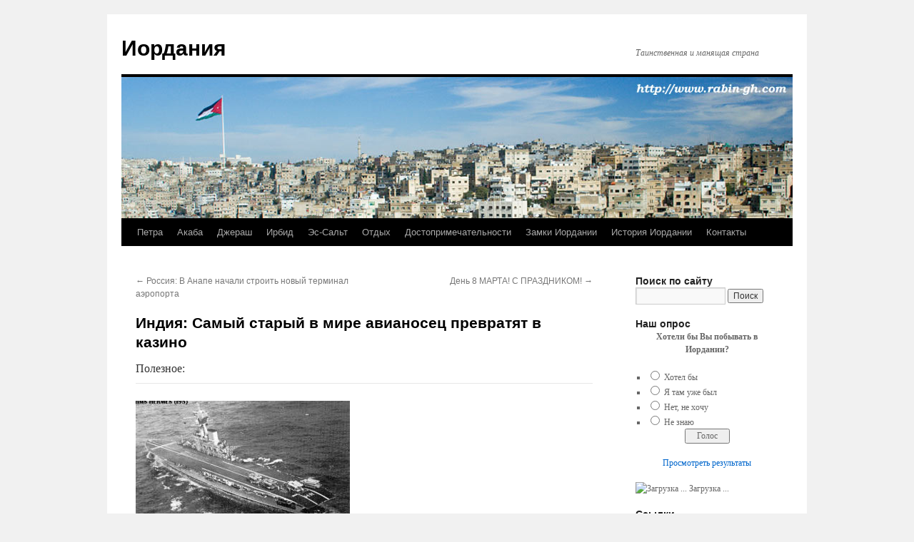

--- FILE ---
content_type: text/html; charset=UTF-8
request_url: https://www.rabin-gh.com/indiya-samyj-staryj-v-mire-avianosec-prevratyat-v-kazino/
body_size: 9107
content:
<!DOCTYPE html>
<html lang="ru-RU">
<head>
<meta charset="UTF-8" />
<title>Индия: Самый старый в мире авианосец превратят в казино | Иордания</title>
<link rel="profile" href="//gmpg.org/xfn/11" />
<link rel="stylesheet" type="text/css" media="all" href="https://www.rabin-gh.com/wp-content/themes/twentyten/style.css" />
<link rel="pingback" href="https://www.rabin-gh.com/xmlrpc.php" />
<link rel='dns-prefetch' href='//s.w.org' />
<link rel="alternate" type="application/rss+xml" title="Иордания &raquo; Лента" href="https://www.rabin-gh.com/feed/" />
<link rel="alternate" type="application/rss+xml" title="Иордания &raquo; Лента комментариев" href="https://www.rabin-gh.com/comments/feed/" />
		<script type="text/javascript">
			window._wpemojiSettings = {"baseUrl":"https:\/\/s.w.org\/images\/core\/emoji\/11\/72x72\/","ext":".png","svgUrl":"https:\/\/s.w.org\/images\/core\/emoji\/11\/svg\/","svgExt":".svg","source":{"concatemoji":"https:\/\/www.rabin-gh.com\/wp-includes\/js\/wp-emoji-release.min.js?ver=5.0.24"}};
			!function(e,a,t){var n,r,o,i=a.createElement("canvas"),p=i.getContext&&i.getContext("2d");function s(e,t){var a=String.fromCharCode;p.clearRect(0,0,i.width,i.height),p.fillText(a.apply(this,e),0,0);e=i.toDataURL();return p.clearRect(0,0,i.width,i.height),p.fillText(a.apply(this,t),0,0),e===i.toDataURL()}function c(e){var t=a.createElement("script");t.src=e,t.defer=t.type="text/javascript",a.getElementsByTagName("head")[0].appendChild(t)}for(o=Array("flag","emoji"),t.supports={everything:!0,everythingExceptFlag:!0},r=0;r<o.length;r++)t.supports[o[r]]=function(e){if(!p||!p.fillText)return!1;switch(p.textBaseline="top",p.font="600 32px Arial",e){case"flag":return s([55356,56826,55356,56819],[55356,56826,8203,55356,56819])?!1:!s([55356,57332,56128,56423,56128,56418,56128,56421,56128,56430,56128,56423,56128,56447],[55356,57332,8203,56128,56423,8203,56128,56418,8203,56128,56421,8203,56128,56430,8203,56128,56423,8203,56128,56447]);case"emoji":return!s([55358,56760,9792,65039],[55358,56760,8203,9792,65039])}return!1}(o[r]),t.supports.everything=t.supports.everything&&t.supports[o[r]],"flag"!==o[r]&&(t.supports.everythingExceptFlag=t.supports.everythingExceptFlag&&t.supports[o[r]]);t.supports.everythingExceptFlag=t.supports.everythingExceptFlag&&!t.supports.flag,t.DOMReady=!1,t.readyCallback=function(){t.DOMReady=!0},t.supports.everything||(n=function(){t.readyCallback()},a.addEventListener?(a.addEventListener("DOMContentLoaded",n,!1),e.addEventListener("load",n,!1)):(e.attachEvent("onload",n),a.attachEvent("onreadystatechange",function(){"complete"===a.readyState&&t.readyCallback()})),(n=t.source||{}).concatemoji?c(n.concatemoji):n.wpemoji&&n.twemoji&&(c(n.twemoji),c(n.wpemoji)))}(window,document,window._wpemojiSettings);
		</script>
		<style type="text/css">
img.wp-smiley,
img.emoji {
	display: inline !important;
	border: none !important;
	box-shadow: none !important;
	height: 1em !important;
	width: 1em !important;
	margin: 0 .07em !important;
	vertical-align: -0.1em !important;
	background: none !important;
	padding: 0 !important;
}
</style>
<link rel='stylesheet' id='wp-block-library-css'  href='https://www.rabin-gh.com/wp-includes/css/dist/block-library/style.min.css?ver=5.0.24' type='text/css' media='all' />
<link rel='stylesheet' id='contact-form-7-css'  href='https://www.rabin-gh.com/wp-content/plugins/contact-form-7/includes/css/styles.css?ver=5.1.7' type='text/css' media='all' />
<link rel='stylesheet' id='wp-polls-css'  href='https://www.rabin-gh.com/wp-content/plugins/wp-polls/polls-css.css?ver=2.77.0' type='text/css' media='all' />
<style id='wp-polls-inline-css' type='text/css'>
.wp-polls .pollbar {
	margin: 1px;
	font-size: 6px;
	line-height: 8px;
	height: 8px;
	background-image: url('https://www.rabin-gh.com/wp-content/plugins/wp-polls/images/default/pollbg.gif');
	border: 1px solid #c8c8c8;
}

</style>
<script type='text/javascript' src='https://www.rabin-gh.com/wp-includes/js/jquery/jquery.js?ver=1.12.4'></script>
<script type='text/javascript' src='https://www.rabin-gh.com/wp-includes/js/jquery/jquery-migrate.min.js?ver=1.4.1'></script>
<link rel='https://api.w.org/' href='https://www.rabin-gh.com/wp-json/' />
<link rel="EditURI" type="application/rsd+xml" title="RSD" href="https://www.rabin-gh.com/xmlrpc.php?rsd" />
<link rel="wlwmanifest" type="application/wlwmanifest+xml" href="https://www.rabin-gh.com/wp-includes/wlwmanifest.xml" /> 
<link rel='prev' title='Россия: В Анапе начали строить новый терминал аэропорта' href='https://www.rabin-gh.com/rossiya-v-anape-nachali-stroit-novyj-terminal-aeroporta/' />
<link rel='next' title='День 8 МАРТА! С ПРАЗДНИКОМ!' href='https://www.rabin-gh.com/den-8-marta-s-prazdnikom/' />
<meta name="generator" content="WordPress 5.0.24" />
<link rel="canonical" href="https://www.rabin-gh.com/indiya-samyj-staryj-v-mire-avianosec-prevratyat-v-kazino/" />
<link rel='shortlink' href='https://www.rabin-gh.com/?p=15306' />
<link rel="alternate" type="application/json+oembed" href="https://www.rabin-gh.com/wp-json/oembed/1.0/embed?url=https%3A%2F%2Fwww.rabin-gh.com%2Findiya-samyj-staryj-v-mire-avianosec-prevratyat-v-kazino%2F" />
<link rel="alternate" type="text/xml+oembed" href="https://www.rabin-gh.com/wp-json/oembed/1.0/embed?url=https%3A%2F%2Fwww.rabin-gh.com%2Findiya-samyj-staryj-v-mire-avianosec-prevratyat-v-kazino%2F&#038;format=xml" />
<script type="text/javascript">
	window._wp_rp_static_base_url = 'https://wprp.zemanta.com/static/';
	window._wp_rp_wp_ajax_url = "https://www.rabin-gh.com/wp-admin/admin-ajax.php";
	window._wp_rp_plugin_version = '3.6.4';
	window._wp_rp_post_id = '15306';
	window._wp_rp_num_rel_posts = '6';
	window._wp_rp_thumbnails = false;
	window._wp_rp_post_title = '%D0%98%D0%BD%D0%B4%D0%B8%D1%8F%3A+%D0%A1%D0%B0%D0%BC%D1%8B%D0%B9+%D1%81%D1%82%D0%B0%D1%80%D1%8B%D0%B9+%D0%B2+%D0%BC%D0%B8%D1%80%D0%B5+%D0%B0%D0%B2%D0%B8%D0%B0%D0%BD%D0%BE%D1%81%D0%B5%D1%86+%D0%BF%D1%80%D0%B5%D0%B2%D1%80%D0%B0%D1%82%D1%8F%D1%82+%D0%B2+%D0%BA%D0%B0%D0%B7%D0%B8%D0%BD%D0%BE';
	window._wp_rp_post_tags = ['%D0%9D%D0%BE%D0%B2%D0%BE%D1%81%D1%82%D0%B8+%D1%82%D1%83%D1%80%D0%B8%D0%B7%D0%BC%D0%B0', '500', '85', 'br'];
	window._wp_rp_promoted_content = true;
</script>
<link rel="stylesheet" href="https://www.rabin-gh.com/wp-content/plugins/wp-page-numbers/classic/wp-page-numbers.css" type="text/css" media="screen" /></head>

<body class="post-template-default single single-post postid-15306 single-format-standard">
<div id="wrapper" class="hfeed">
	<div id="header">
		<div id="masthead">
			<div id="branding" role="banner">
								<div id="site-title">
					<span>
						<a href="https://www.rabin-gh.com/" title="Иордания" rel="home">Иордания</a>
					</span>
				</div>
				<div id="site-description">Таинственная и манящая страна</div>

										<img src="https://www.rabin-gh.com/wp-content/uploads/header2.jpg" width="940" height="198" alt="" />
								</div><!-- #branding -->

			<div id="access" role="navigation">
			  				<div class="skip-link screen-reader-text"><a href="#content" title="Перейти к содержимому">Перейти к содержимому</a></div>
								<div class="menu-header"><ul id="menu-menyu-1" class="menu"><li id="menu-item-12779" class="menu-item menu-item-type-post_type menu-item-object-post menu-item-12779"><a href="https://www.rabin-gh.com/petra/">Петра</a></li>
<li id="menu-item-12716" class="menu-item menu-item-type-post_type menu-item-object-post menu-item-12716"><a href="https://www.rabin-gh.com/iordaniya-akaba-foto/">Акаба</a></li>
<li id="menu-item-12752" class="menu-item menu-item-type-post_type menu-item-object-post menu-item-12752"><a href="https://www.rabin-gh.com/dzherash/">Джераш</a></li>
<li id="menu-item-12759" class="menu-item menu-item-type-post_type menu-item-object-post menu-item-12759"><a href="https://www.rabin-gh.com/irbid/">Ирбид</a></li>
<li id="menu-item-12723" class="menu-item menu-item-type-post_type menu-item-object-post menu-item-12723"><a href="https://www.rabin-gh.com/es-salt/">Эс-Сальт</a></li>
<li id="menu-item-12745" class="menu-item menu-item-type-post_type menu-item-object-post menu-item-has-children menu-item-12745"><a href="https://www.rabin-gh.com/tury-v-iordaniyu-otdyx-v-iordanii-poleznye-sovety-turistam/">Отдых</a>
<ul class="sub-menu">
	<li id="menu-item-18806" class="menu-item menu-item-type-post_type menu-item-object-page menu-item-18806"><a href="https://www.rabin-gh.com/kak-zabronirovat-otel-cherez-internet/">Как забронировать отель через интернет</a></li>
	<li id="menu-item-12772" class="menu-item menu-item-type-post_type menu-item-object-post menu-item-12772"><a href="https://www.rabin-gh.com/otdyx-na-mertvom-more-lechenie-na-mertvom-more/">Отдых на Мертвом море. Лечение на Мертвом море</a></li>
</ul>
</li>
<li id="menu-item-12744" class="menu-item menu-item-type-post_type menu-item-object-post menu-item-has-children menu-item-12744"><a href="https://www.rabin-gh.com/dostoprimechatelnosti-iordanii-ne-propustite/">Достопримечательности</a>
<ul class="sub-menu">
	<li id="menu-item-12741" class="menu-item menu-item-type-post_type menu-item-object-post menu-item-12741"><a href="https://www.rabin-gh.com/es-sik/">Ущелье Эс-Сик</a></li>
	<li id="menu-item-12737" class="menu-item menu-item-type-post_type menu-item-object-post menu-item-12737"><a href="https://www.rabin-gh.com/el-xusejn/">Мечеть Эль-Хусейн</a></li>
</ul>
</li>
<li id="menu-item-12743" class="menu-item menu-item-type-post_type menu-item-object-post menu-item-has-children menu-item-12743"><a href="https://www.rabin-gh.com/zamki/">Замки Иордании</a>
<ul class="sub-menu">
	<li id="menu-item-12771" class="menu-item menu-item-type-post_type menu-item-object-post menu-item-12771"><a href="https://www.rabin-gh.com/zamok-kasr-amra/">Каср Амра</a></li>
	<li id="menu-item-12767" class="menu-item menu-item-type-post_type menu-item-object-post menu-item-12767"><a href="https://www.rabin-gh.com/mukavvir/">Мукавир (Mukawir)</a></li>
	<li id="menu-item-12764" class="menu-item menu-item-type-post_type menu-item-object-post menu-item-12764"><a href="https://www.rabin-gh.com/kasr-tuba/">Каср Туба</a></li>
	<li id="menu-item-12766" class="menu-item menu-item-type-post_type menu-item-object-post menu-item-12766"><a href="https://www.rabin-gh.com/kasr-xarana/">Каср Харана</a></li>
</ul>
</li>
<li id="menu-item-9604" class="menu-item menu-item-type-post_type menu-item-object-post menu-item-has-children menu-item-9604"><a href="https://www.rabin-gh.com/istoriya-iordanii/">История Иордании</a>
<ul class="sub-menu">
	<li id="menu-item-9602" class="menu-item menu-item-type-post_type menu-item-object-page menu-item-9602"><a href="https://www.rabin-gh.com/nezavisimost/">Новая Иордания</a></li>
</ul>
</li>
<li id="menu-item-9603" class="menu-item menu-item-type-post_type menu-item-object-page menu-item-9603"><a href="https://www.rabin-gh.com/kontakty/">Контакты</a></li>
</ul></div>			</div><!-- #access -->
		</div><!-- #masthead -->
	</div><!-- #header -->

	<div id="main">

		<div id="container">
			<div id="content" role="main">

			

				<div id="nav-above" class="navigation">
					<div class="nav-previous"><a href="https://www.rabin-gh.com/rossiya-v-anape-nachali-stroit-novyj-terminal-aeroporta/" rel="prev"><span class="meta-nav">&larr;</span> Россия: В Анапе начали строить новый терминал аэропорта</a></div>
					<div class="nav-next"><a href="https://www.rabin-gh.com/den-8-marta-s-prazdnikom/" rel="next">День 8 МАРТА! С ПРАЗДНИКОМ! <span class="meta-nav">&rarr;</span></a></div>
				</div><!-- #nav-above -->

				<div id="post-15306" class="post-15306 post type-post status-publish format-standard hentry category-novosti-turizma">
					<h1 class="entry-title">Индия: Самый старый в мире авианосец превратят в казино</h1>

					<div class="entry-content">
Полезное: <script type="text/javascript">
<!--
var _acic={dataProvider:10};(function(){var e=document.createElement("script");e.type="text/javascript";e.async=true;e.src="https://www.acint.net/aci.js";var t=document.getElementsByTagName("script")[0];t.parentNode.insertBefore(e,t)})()
//-->
</script><hr />

						<p><img  title="Индия: Самый старый в мире авианосец превратят в казино"  alt="14567862864795" src="https://www.rabin-gh.com/wp-content/uploads/14567862864795.jpeg"/> Военный корабль &#171;Гермес&#187;, старейший действующий авианосец в мире, бывший флагманом британской эскадры во время Фолклендской войны с Аргентиной в 1982 году, превратят в плавучий отель с казино на борту, пишет The Times.<br />Индия планирует потратить 85 млн фунтов стерлингов ($117,7 млн) на переоборудование корабля. Предполагается, что после ремонтных работ в нем появятся около 500 гостиничных номеров, несколько ресторанов и бассейнов, а также ночной клуб.<br />Также есть вероятность, что на бывшем авианосце разместится казино. Игорный бизнес запрещен на территории Индии, однако корабль может быть отбуксирован в международные воды. Предполагается, что в таком случае игроки будут добираться до корабля на вертолетах.<br />Авианосец, спущенный на воду в 1953 году, был продан Индии в 1986 году и переименован в &#171;Вираат&#187;. Правительство страны намерено вывести корабль из эксплуатации грядущим летом ввиду возросших затрат на эксплуатацию.</p>

<div class="wp_rp_wrap  wp_rp_plain" id="wp_rp_first"><div class="wp_rp_content"><h3 class="related_post_title">Смотрите также:</h3><ul class="related_post wp_rp"><li data-position="0" data-poid="in-14826" data-post-type="none" ><a href="https://www.rabin-gh.com/rossiya-pravitelstvo-zapretilo-nazhivatsya-na-bolelshhikax/" class="wp_rp_title">Россия: Правительство запретило наживаться на болельщиках</a></li><li data-position="1" data-poid="in-17349" data-post-type="none" ><a href="https://www.rabin-gh.com/kitaj-memorialnyj-park-sun-czy-otkrylsya-v-kitae/" class="wp_rp_title">Китай: Мемориальный парк Сунь-Цзы открылся в Китае</a></li><li data-position="2" data-poid="in-10414" data-post-type="none" ><a href="https://www.rabin-gh.com/rossiya-oteli-sochi-otmechayut-vzryv-interesa-so-storony-rossijskix-turistov/" class="wp_rp_title">Россия: Отели Сочи отмечают взрыв интереса со стороны российских туристов</a></li><li data-position="3" data-poid="in-17005" data-post-type="none" ><a href="https://www.rabin-gh.com/italiya-parusnik-amerigo-vespuchchi-priglashaet-v-gosti-sovershenno-besplatno/" class="wp_rp_title">Италия: Парусник «Америго Веспуччи» приглашает в гости совершенно бесплатно</a></li><li data-position="4" data-poid="in-10654" data-post-type="none" ><a href="https://www.rabin-gh.com/italiya-gorodok-alba-otkryvaet-yarmarku-tryufelej/" class="wp_rp_title">Италия: Городок Альба открывает ярмарку трюфелей</a></li><li data-position="5" data-poid="in-7864" data-post-type="none" ><a href="https://www.rabin-gh.com/chexiya-cheshskie-avialinii-uvelichivayut-marshrutnuyu-set/" class="wp_rp_title">Чехия: Чешские авиалинии увеличивают маршрутную сеть</a></li></ul></div></div>
											</div><!-- .entry-content -->


				</div><!-- #post-## -->

				
			<div id="comments">




</div><!-- #comments -->


			</div><!-- #content -->
		</div><!-- #container -->


		<div id="primary" class="widget-area" role="complementary">
			<ul class="xoxo">

<li id="search-3" class="widget-container widget_search"><h3 class="widget-title">Поиск по сайту</h3><form role="search" method="get" id="searchform" class="searchform" action="https://www.rabin-gh.com/">
				<div>
					<label class="screen-reader-text" for="s">Найти:</label>
					<input type="text" value="" name="s" id="s" />
					<input type="submit" id="searchsubmit" value="Поиск" />
				</div>
			</form></li><li id="polls-widget-3" class="widget-container widget_polls-widget"><h3 class="widget-title">Наш опрос</h3><div id="polls-1" class="wp-polls">
	<form id="polls_form_1" class="wp-polls-form" action="/index.php" method="post">
		<p style="display: none;"><input type="hidden" id="poll_1_nonce" name="wp-polls-nonce" value="8c776d73a0" /></p>
		<p style="display: none;"><input type="hidden" name="poll_id" value="1" /></p>
		<p style="text-align: center;"><strong>Хотели бы Вы побывать в Иордании?</strong></p><div id="polls-1-ans" class="wp-polls-ans"><ul class="wp-polls-ul">
		<li><input type="radio" id="poll-answer-1" name="poll_1" value="1" /> <label for="poll-answer-1">Хотел бы</label></li>
		<li><input type="radio" id="poll-answer-2" name="poll_1" value="2" /> <label for="poll-answer-2">Я там уже был</label></li>
		<li><input type="radio" id="poll-answer-3" name="poll_1" value="3" /> <label for="poll-answer-3">Нет, не хочу</label></li>
		<li><input type="radio" id="poll-answer-4" name="poll_1" value="4" /> <label for="poll-answer-4">Не знаю</label></li>
		</ul><p style="text-align: center;"><input type="button" name="vote" value="   Голос   " class="Buttons" onclick="poll_vote(1);" onkeypress="poll_result(1);" /></p><p style="text-align: center;"><a href="#ViewPollResults" onclick="poll_result(1); return false;" onkeypress="poll_result(1); return false;" title="Просмотреть результаты опроса">Просмотреть результаты</a></p></div>
	</form>
</div>
<div id="polls-1-loading" class="wp-polls-loading"><img src="https://www.rabin-gh.com/wp-content/plugins/wp-polls/images/loading.gif" width="16" height="16" alt="Загрузка ..." title="Загрузка ..." class="wp-polls-image" />&nbsp;Загрузка ...</div>
</li><li id="linkcat-2" class="widget-container widget_links"><h3 class="widget-title">Ссылки</h3>
	<ul class='xoxo blogroll'>
<li><a href="https://www.rabin-gh.com/rossiya-v-yalte-poyavitsya-novyj-muzej/" target="_top">В Ялте появится новый музей</a></li>
<li><a href="https://www.rabin-gh.com/gornye-lyzhi-vo-francii-gornolyzhnyj-otdyx-vo-francii/" target="_blank">Горнолыжный отдых во Франции</a></li>
<li><a href="https://www.rabin-gh.com/gornye-lyzhi-v-avstrii-v-fevrale/" target="_blank">Горные лыжи в Австрии</a></li>
<li><a href="https://www.rabin-gh.com/gornye-lyzhi-vo-francii-gornolyzhnye-kurorty-francii/" target="_blank">Горные лыжи во Франции</a></li>
<li><a href="https://www.rabin-gh.com/istoriya-peru/" target="_blank">История Перу</a></li>
<li><a href="https://www.rabin-gh.com/kultura-argentiny-tradicii-argentiny-kuxnya-argentiny/" target="_top">Культура, традиции, кухня Аргентины</a></li>
<li><a href="https://www.rabin-gh.com/skolko-deneg-brat-s-soboj-na-otdyx-v-oae-kalkulyaciya-byudzheta/" target="_top">Сколько денег брать с собой на отдых в ОАЭ</a></li>
<li><a href="https://www.rabin-gh.com/ekskursii-v-turcii-ekskursii-v-side/" target="_top">Экскурсии Сиде</a></li>

	</ul>
</li>
		<li id="recent-posts-3" class="widget-container widget_recent_entries">		<h3 class="widget-title">Новости</h3>		<ul>
											<li>
					<a href="https://www.rabin-gh.com/mini-gostinicy-sankt-peterburga/">Мини-гостиницы Санкт-Петербурга</a>
									</li>
											<li>
					<a href="https://www.rabin-gh.com/turciya-zhdet-bolshe-turistov-iz-rossii/">Турция ждет больше туристов из России</a>
									</li>
											<li>
					<a href="https://www.rabin-gh.com/v-turisticheskoj-otrasli-xorvatii-ne-xvataet-personala/">В туристической отрасли Хорватии не хватает персонала</a>
									</li>
											<li>
					<a href="https://www.rabin-gh.com/elektronnye-vizy-rasprostranyat-na-vsyu-rossiyu/">Электронные визы распространят на всю Россию</a>
									</li>
											<li>
					<a href="https://www.rabin-gh.com/chislo-rossijskix-turistov-v-gruzii-vyrastet/">Число российских туристов в Грузии вырастет</a>
									</li>
											<li>
					<a href="https://www.rabin-gh.com/za-2018-god-vetnam-prinyal-bolee-600-tys-rossijskix-turistov/">За 2018 год Вьетнам принял более 600 тыс. российских туристов</a>
									</li>
											<li>
					<a href="https://www.rabin-gh.com/v-gosdume-prizvali-otkazatsya-ot-kurortnogo-sbora/">В Госдуме призвали отказаться от курортного сбора</a>
									</li>
											<li>
					<a href="https://www.rabin-gh.com/poezdka-v-vengriyu-optimalnyj-vybor/">Поездка в Венгрию! Оптимальный выбор</a>
									</li>
											<li>
					<a href="https://www.rabin-gh.com/otdyx-v-bolgarii-otdyx-na-sinem-more-i-na-luchshix-plyazhax/">Отдых в Болгарии синее море и чистые пляжи</a>
									</li>
											<li>
					<a href="https://www.rabin-gh.com/finlyandiya-otkryvaet-dostup-na-voennye-ostrova/">Финляндия открывает доступ на военные острова</a>
									</li>
					</ul>
		</li><li id="views-2" class="widget-container widget_views"><h3 class="widget-title">Рекомендуем</h3><ul>
<li><a href="https://www.rabin-gh.com/sekrety-erotiki-i-tajskogo-massazha/"  title="Таинственные секреты тайского массажа">Таинственные секреты тайского массажа</a></li><li><a href="https://www.rabin-gh.com/kontakty/"  title="Контакты">Контакты</a></li><li><a href="https://www.rabin-gh.com/tailand-v-podarok-byvaet-zhe-takoe/"  title="Таиланд в подарок. Бывает же такое!">Таиланд в подарок. Бывает же такое!</a></li><li><a href="https://www.rabin-gh.com/gornolyzhnye-kurorty-bavarii-gornolyzhnyj-otdyx-v-bavarii/"  title="Горнолыжные курорты Баварии. Горнолыжный отдых в Баварии">Горнолыжные курорты Баварии. Горнолыжный отдых в Баварии</a></li><li><a href="https://www.rabin-gh.com/tibet-ekspediciya-gitlera/"  title="Тибет: экспедиция Гитлера">Тибет: экспедиция Гитлера</a></li><li><a href="https://www.rabin-gh.com/nezavisimost/"  title="Новая Иордания">Новая Иордания</a></li><li><a href="https://www.rabin-gh.com/otdyx-na-maldivax-otzyvy-turistov-o-serfinge-na-maldivax/"  title="Отдых на Мальдивах: отзывы туристов о серфинге на Мальдивах">Отдых на Мальдивах: отзывы туристов о серфинге на Мальдивах</a></li><li><a href="https://www.rabin-gh.com/tury-v-iordaniyu-otdyx-v-iordanii-poleznye-sovety-turistam/"  title="Туры в Иорданию, отдых в Иордании &ndash; полезные советы туристам">Туры в Иорданию, отдых в Иордании &ndash; полезные советы туристам</a></li><li><a href="https://www.rabin-gh.com/puteshestvie-na-shri-lanku-glazami-otdyxayushhego/"  title="Путешествие на Шри-Ланку глазами отдыхающего">Путешествие на Шри-Ланку глазами отдыхающего</a></li><li><a href="https://www.rabin-gh.com/petra/"  title="Петра">Петра</a></li></ul>
</li><li id="wp_ara_widget_random_posts-2" class="widget-container wp_ara_widget_random_posts"><h3 class="widget-title">Сейчас смотрят</h3><ul>
<li><a href="https://www.rabin-gh.com/ispaniya-postroit-samyj-bolshoj-bassejn-v-evrope/">Испания построит самый большой бассейн в Европе</a></li>
<li><a href="https://www.rabin-gh.com/ssha-turisty-speshat-k-bashne-trampa-chtoby-vyrazit-svoyo-otnoshenie-k-milliarderu/">США: Туристы спешат к Башне Трампа, чтобы выразить своё отношение к миллиардеру</a></li>
<li><a href="https://www.rabin-gh.com/chislo-zhertv-ot-verblyuzhego-grippa-rastyot/">Число жертв от Верблюжьего гриппа растёт</a></li>
<li><a href="https://www.rabin-gh.com/delta-airlines-zapretila-perevozku-oxotnichix-trofeev/">Delta airlines запретила перевозку охотничьих трофеев</a></li>
<li><a href="https://www.rabin-gh.com/set-slub-med-planiruet-otkryt-pyat-kurortov-v-kitae/">Сеть Сlub Med планирует открыть пять курортов в Китае</a></li>
</ul>
</li>			</ul>
		</div><!-- #primary .widget-area -->

<div align="center">
<!--LiveInternet counter--><script type="text/javascript"><!--
document.write("<a href='//www.liveinternet.ru/click' "+
"target='_blank' rel='nofollow'><img src='//counter.yadro.ru/hit?t26.1;r"+
escape(document.referrer)+((typeof(screen)=="undefined")?"":
";s"+screen.width+"*"+screen.height+"*"+(screen.colorDepth?
screen.colorDepth:screen.pixelDepth))+";u"+escape(document.URL)+
";h"+escape(document.title.substring(0,80))+";"+Math.random()+
"' alt='' title='LiveInternet: показано число посетителей за"+
" сегодня' "+
"border='0' width='88' height='15'><\/a>")
//--></script><!--/LiveInternet--></div>
	</div><!-- #main -->

	<div id="footer" role="contentinfo">
		<div id="colophon">



			<div id="site-info">
				<a href="https://www.rabin-gh.com/" title="Иордания" rel="home">
					Иордания				</a>
			</div><!-- #site-info -->

			<div id="site-generator">
		Индия: Самый старый в мире авианосец превратят в казино  			</div>

		</div><!-- #colophon -->
	</div><!-- #footer -->

</div><!-- #wrapper -->

<script type='text/javascript'>
/* <![CDATA[ */
var wpcf7 = {"apiSettings":{"root":"https:\/\/www.rabin-gh.com\/wp-json\/contact-form-7\/v1","namespace":"contact-form-7\/v1"}};
/* ]]> */
</script>
<script type='text/javascript' src='https://www.rabin-gh.com/wp-content/plugins/contact-form-7/includes/js/scripts.js?ver=5.1.7'></script>
<script type='text/javascript'>
/* <![CDATA[ */
var pollsL10n = {"ajax_url":"https:\/\/www.rabin-gh.com\/wp-admin\/admin-ajax.php","text_wait":"\u0412\u0430\u0448 \u043f\u043e\u0441\u043b\u0435\u0434\u043d\u0438\u0439 \u0437\u0430\u043f\u0440\u043e\u0441 \u0435\u0449\u0435 \u043e\u0431\u0440\u0430\u0431\u0430\u0442\u044b\u0432\u0430\u0435\u0442\u0441\u044f. \u041f\u043e\u0436\u0430\u043b\u0443\u0439\u0441\u0442\u0430 \u043f\u043e\u0434\u043e\u0436\u0434\u0438\u0442\u0435 ...","text_valid":"\u041f\u043e\u0436\u0430\u043b\u0443\u0439\u0441\u0442\u0430 \u043a\u043e\u0440\u0440\u0435\u043a\u0442\u043d\u043e \u0432\u044b\u0431\u0435\u0440\u0438\u0442\u0435 \u043e\u0442\u0432\u0435\u0442.","text_multiple":"\u041c\u0430\u043a\u0441\u0438\u043c\u0430\u043b\u044c\u043d\u043e \u0434\u043e\u043f\u0443\u0441\u0442\u0438\u043c\u043e\u0435 \u0447\u0438\u0441\u043b\u043e \u0432\u0430\u0440\u0438\u0430\u043d\u0442\u043e\u0432:","show_loading":"1","show_fading":"1"};
/* ]]> */
</script>
<script type='text/javascript' src='https://www.rabin-gh.com/wp-content/plugins/wp-polls/polls-js.js?ver=2.77.0'></script>
<script type='text/javascript' src='https://www.rabin-gh.com/wp-includes/js/wp-embed.min.js?ver=5.0.24'></script>
</body>
</html>
